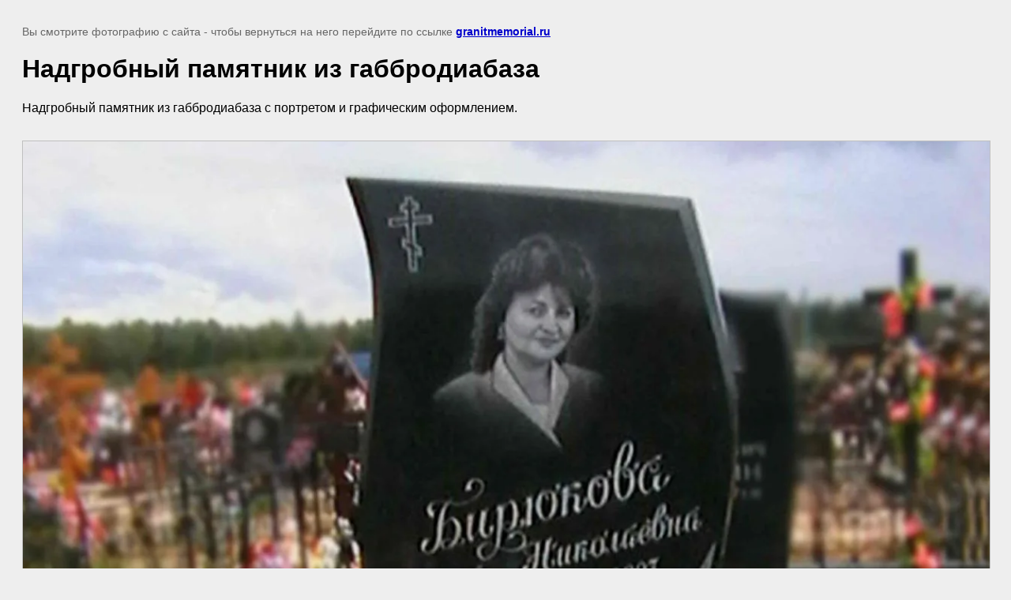

--- FILE ---
content_type: text/html; charset=utf-8
request_url: http://granitmemorial.ru/pamyatniki-i-memorialnye-kompleksy/image/pamyatnik-iz-gabbrodiabaza/
body_size: 2368
content:
<!doctype html>
<html lang="ru">
<head>
	<meta name="yandex-verification" content="efe89208a33959a8" />

            <!-- 46b9544ffa2e5e73c3c971fe2ede35a5 -->
            <script src='/shared/s3/js/lang/ru.js'></script>
            <script src='/shared/s3/js/common.min.js'></script>
        <link rel='stylesheet' type='text/css' href='/shared/s3/css/calendar.css' /><link rel='stylesheet' type='text/css' href='/shared/highslide-4.1.13/highslide.min.css'/>
<script  src='/shared/highslide-4.1.13/highslide.packed.js'></script>
<script >
hs.graphicsDir = '/shared/highslide-4.1.13/graphics/';
hs.outlineType = null;
hs.showCredits = false;
hs.lang={cssDirection:'ltr',loadingText:'Загрузка...',loadingTitle:'Кликните чтобы отменить',focusTitle:'Нажмите чтобы перенести вперёд',fullExpandTitle:'Увеличить',fullExpandText:'Полноэкранный',previousText:'Предыдущий',previousTitle:'Назад (стрелка влево)',nextText:'Далее',nextTitle:'Далее (стрелка вправо)',moveTitle:'Передвинуть',moveText:'Передвинуть',closeText:'Закрыть',closeTitle:'Закрыть (Esc)',resizeTitle:'Восстановить размер',playText:'Слайд-шоу',playTitle:'Слайд-шоу (пробел)',pauseText:'Пауза',pauseTitle:'Приостановить слайд-шоу (пробел)',number:'Изображение %1/%2',restoreTitle:'Нажмите чтобы посмотреть картинку, используйте мышь для перетаскивания. Используйте клавиши вперёд и назад'};</script>

	<title>Надгробный памятник из габбродиабаза | Гранит-Мемориал | Портфолио - памятники и мемориальные комплексы</title>
<!-- assets.top -->
<meta property="og:type" content="website">
<meta property="og:url" content="http://granitmemorial.ru/pamyatniki-i-memorialnye-kompleksy/image/pamyatnik-iz-gabbrodiabaza">
<meta name="twitter:card" content="summary">
<!-- /assets.top -->

	<meta name="description" content="Надгробный памятник из габбродиабаза | Компания Гранит-Мемориал - образцы памятников и мемориальных комплексов">
	<meta name="keywords" content="Надгробный памятник из габбродиабаза | гранит мемориал, гранитная мастерская, Москва, портфолио, памятник, мемориальный комплекс">
	<meta name="robots" content="none"/>
	<meta name="revisit-after" content="31 days">
	<meta http-equiv="Content-Type" content="text/html; charset=UTF-8">
	<meta name="viewport" content="width=device-width, initial-scale=1.0, maximum-scale=1.0, user-scalable=no">
	
		<style>
			body {
				background-color: #eee;
				color: #000;
			}
			body, td, div {
				font-size: 14px;
				font-family: arial;
			}
			p {
				color: #666;
			}
			body {
				padding: 10px 20px;
			}
			a.back {
				font-weight: bold;
				color: #0000cc;
				text-decoration: underline;
			}
			img {
				border: 1px solid #c0c0c0;
				max-width: 100%;
				width: auto;
				height: auto;
			}
			h1 {
				font-size: 32px;
			}
		</style>
	
</head>

<body>

<p>Вы смотрите фотографию с сайта <strong></strong> - чтобы вернуться на него перейдите по ссылке <a class="back" href="javascript:history.go(-1)">granitmemorial.ru</a></p>

<h1>Надгробный памятник из габбродиабаза</h1>

	<div><span style="font-family: arial,helvetica,sans-serif; font-size: 12pt;">Надгробный памятник из габбродиабаза с портретом и графическим оформлением.</span></div>
	<br/>
	<br clear=all/>

<img src="/d/pamyatnik-iz-gabrodiobaza-s-graficheskim.jpg" width="1280" height="1133"
	 alt="Надгробный памятник из габбродиабаза"/>

<br/><br/>

&copy; <a class="back" href="http://granitmemorial.ru/"></a>
<br/><br/>


<!-- assets.bottom -->
<!-- </noscript></script></style> -->
<script src="/my/s3/js/site.min.js?1769082895" ></script>
<script src="/my/s3/js/site/defender.min.js?1769082895" ></script>
<script src="https://cp.onicon.ru/loader/53ec01b772d22c08030000af.js" data-auto async></script>
<script >/*<![CDATA[*/
var megacounter_key="e47472ca6ad39239ef182ac5067e3969";
(function(d){
    var s = d.createElement("script");
    s.src = "//counter.megagroup.ru/loader.js?"+new Date().getTime();
    s.async = true;
    d.getElementsByTagName("head")[0].appendChild(s);
})(document);
/*]]>*/</script>
<script >/*<![CDATA[*/
$ite.start({"sid":432136,"vid":433263,"aid":470134,"stid":4,"cp":21,"active":true,"domain":"granitmemorial.ru","lang":"ru","trusted":false,"debug":false,"captcha":3});
/*]]>*/</script>
<!-- /assets.bottom -->
</body>
</html>

--- FILE ---
content_type: text/javascript
request_url: http://counter.megagroup.ru/e47472ca6ad39239ef182ac5067e3969.js?r=&s=1280*720*24&u=http%3A%2F%2Fgranitmemorial.ru%2Fpamyatniki-i-memorialnye-kompleksy%2Fimage%2Fpamyatnik-iz-gabbrodiabaza%2F&t=%D0%9D%D0%B0%D0%B4%D0%B3%D1%80%D0%BE%D0%B1%D0%BD%D1%8B%D0%B9%20%D0%BF%D0%B0%D0%BC%D1%8F%D1%82%D0%BD%D0%B8%D0%BA%20%D0%B8%D0%B7%20%D0%B3%D0%B0%D0%B1%D0%B1%D1%80%D0%BE%D0%B4%D0%B8%D0%B0%D0%B1%D0%B0%D0%B7%D0%B0%20%7C%20%D0%93%D1%80%D0%B0%D0%BD%D0%B8%D1%82-%D0%9C%D0%B5%D0%BC%D0%BE%D1%80%D0%B8%D0%B0%D0%BB%20%7C%20%D0%9F%D0%BE%D1%80%D1%82%D1%84%D0%BE%D0%BB%D0%B8%D0%BE%20-%20%D0%BF%D0%B0%D0%BC%D1%8F%D1%82%D0%BD%D0%B8%D0%BA%D0%B8%20%D0%B8&fv=0,0&en=1&rld=0&fr=0&callback=_sntnl1769479974769&1769479974769
body_size: 196
content:
//:1
_sntnl1769479974769({date:"Tue, 27 Jan 2026 02:12:54 GMT", res:"1"})